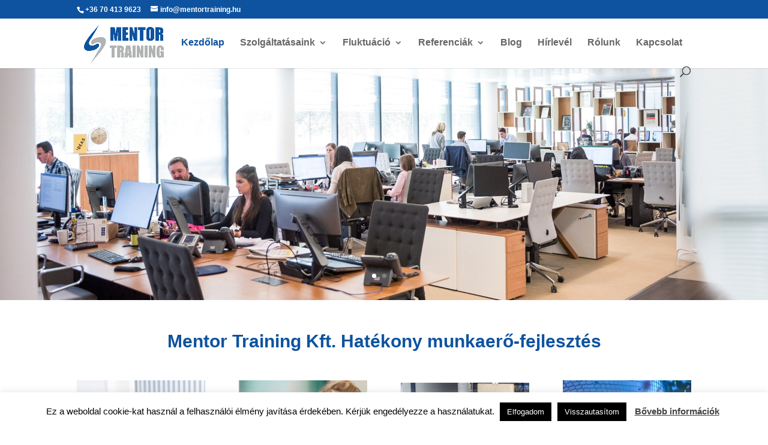

--- FILE ---
content_type: text/css
request_url: https://mentortraining.hu/wp-content/et-cache/1526/et-core-unified-1526.min.css?ver=1765020849
body_size: 2242
content:
fieldset.datafields,fieldset.submitpart,fieldset.titlepart,fieldset.thankyoupart{border:none;margin:0;padding:10px 20px 0}div.fieldcontainer input[type='text'],div.fieldcontainer input[type='email'],div.fieldcontainer input[type='url'],div.fieldcontainer input[type='number'],div.fieldcontainer input[type='tel'],div.fieldcontainer input[type='password'],div.fieldcontainer select,div.fieldcontainer textarea{border:1px solid #DDDDDD;border-radius:3px;moz-border-radius:3px;-ms-border-radius:3px;-o-border-radius:3px;-webkit-border-radius:3px;box-shadow:0 1px 1px rgba(255,255,255,0.5);font-family:'Open Sans';font-weight:300;font-size:13px;margin:0 5px;padding:5px;width:60%}.mmform-container h2{padding:0 0 4px;color:#208dda;font-size:28px}.mmform-container{width:70%;max-width:900px;line-height:30px;margin:0px auto}.mmform-container div.submitcontainer a.submitbutton,.mmform-container button.mmform-event-button,.mmform-container div.submitcontainer button.submitbutton{font-size:18px;padding:10px 0;width:50%}h1,h2,h3,h4,h5,h6,.et_quote_content blockquote p,.et_pb_slide_description .et_pb_slide_title{line-height:1.3;margin-top:20px;margin-bottom:1.25rem;padding-bottom:0px}.dvppl-cf7 .wpcf7 form>div,.dvppl-cf7 .wpcf7 form>p{margin-bottom:10px}span.wpcf7-form-control.wpcf7-radio{padding-top:5px;display:block}@media (min-width:981px){.et_pb_gutters3 .et_pb_column_1_4 .et_pb_blog_grid .column.size-1of1 .et_pb_post,.et_pb_gutters3 .et_pb_column_1_4 .et_pb_grid_item,.et_pb_gutters3 .et_pb_column_1_4 .et_pb_shop_grid .woocommerce ul.products li.product,.et_pb_gutters3 .et_pb_column_1_4 .et_pb_widget,.et_pb_gutters3.et_pb_row .et_pb_column_1_4 .et_pb_blog_grid .column.size-1of1 .et_pb_post,.et_pb_gutters3.et_pb_row .et_pb_column_1_4 .et_pb_grid_item,.et_pb_gutters3.et_pb_row .et_pb_column_1_4 .et_pb_shop_grid .woocommerce ul.products li.product,.et_pb_gutters3.et_pb_row .et_pb_column_1_4 .et_pb_widget{margin-bottom:0%!important}}iframe{background:url(https://mentortraining.hu/wp-content/uploads/2020/03/szotar-1024x683.jpg);background-position:top center;background-repeat:no-repeat;background-size:80%}.et_pb_title_featured_container img{width:100%;margin-top:15px}td{padding:20px}.meghatarozas{margin-bottom:25px!important}